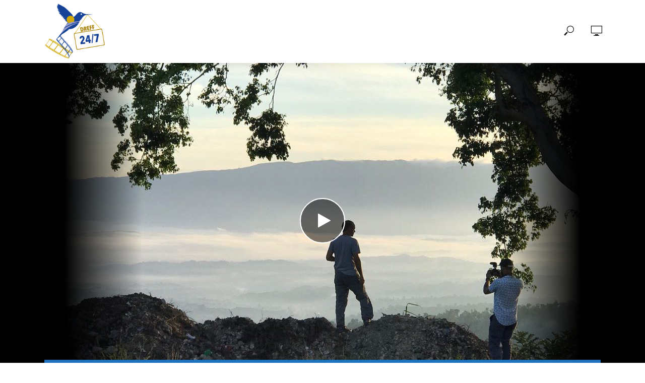

--- FILE ---
content_type: text/html; charset=UTF-8
request_url: https://dreff.org/dreff247/aristolochias-of-haiti/
body_size: 11128
content:
<!DOCTYPE html>
<html lang="en-US">
<head>
<meta charset="UTF-8">
<meta name="viewport" content="width=device-width,initial-scale=1.0">
<link rel="pingback" href="https://dreff.org/dreff247/xmlrpc.php">
<title>Aristolochias of Haiti &#8211; DREFF 24/7</title>
<meta name='robots' content='noindex,follow' />
<link rel='dns-prefetch' href='//fonts.googleapis.com' />
<link rel='dns-prefetch' href='//s.w.org' />
<link rel="alternate" type="application/rss+xml" title="DREFF 24/7 &raquo; Feed" href="https://dreff.org/dreff247/feed/" />
<link rel="alternate" type="application/rss+xml" title="DREFF 24/7 &raquo; Comments Feed" href="https://dreff.org/dreff247/comments/feed/" />
<link rel="alternate" type="application/rss+xml" title="DREFF 24/7 &raquo; Aristolochias of Haiti Comments Feed" href="https://dreff.org/dreff247/aristolochias-of-haiti/feed/" />
		<script type="text/javascript">
			window._wpemojiSettings = {"baseUrl":"https:\/\/s.w.org\/images\/core\/emoji\/2.3\/72x72\/","ext":".png","svgUrl":"https:\/\/s.w.org\/images\/core\/emoji\/2.3\/svg\/","svgExt":".svg","source":{"concatemoji":"https:\/\/dreff.org\/dreff247\/wp-includes\/js\/wp-emoji-release.min.js?ver=4.8.25"}};
			!function(t,a,e){var r,i,n,o=a.createElement("canvas"),l=o.getContext&&o.getContext("2d");function c(t){var e=a.createElement("script");e.src=t,e.defer=e.type="text/javascript",a.getElementsByTagName("head")[0].appendChild(e)}for(n=Array("flag","emoji4"),e.supports={everything:!0,everythingExceptFlag:!0},i=0;i<n.length;i++)e.supports[n[i]]=function(t){var e,a=String.fromCharCode;if(!l||!l.fillText)return!1;switch(l.clearRect(0,0,o.width,o.height),l.textBaseline="top",l.font="600 32px Arial",t){case"flag":return(l.fillText(a(55356,56826,55356,56819),0,0),e=o.toDataURL(),l.clearRect(0,0,o.width,o.height),l.fillText(a(55356,56826,8203,55356,56819),0,0),e===o.toDataURL())?!1:(l.clearRect(0,0,o.width,o.height),l.fillText(a(55356,57332,56128,56423,56128,56418,56128,56421,56128,56430,56128,56423,56128,56447),0,0),e=o.toDataURL(),l.clearRect(0,0,o.width,o.height),l.fillText(a(55356,57332,8203,56128,56423,8203,56128,56418,8203,56128,56421,8203,56128,56430,8203,56128,56423,8203,56128,56447),0,0),e!==o.toDataURL());case"emoji4":return l.fillText(a(55358,56794,8205,9794,65039),0,0),e=o.toDataURL(),l.clearRect(0,0,o.width,o.height),l.fillText(a(55358,56794,8203,9794,65039),0,0),e!==o.toDataURL()}return!1}(n[i]),e.supports.everything=e.supports.everything&&e.supports[n[i]],"flag"!==n[i]&&(e.supports.everythingExceptFlag=e.supports.everythingExceptFlag&&e.supports[n[i]]);e.supports.everythingExceptFlag=e.supports.everythingExceptFlag&&!e.supports.flag,e.DOMReady=!1,e.readyCallback=function(){e.DOMReady=!0},e.supports.everything||(r=function(){e.readyCallback()},a.addEventListener?(a.addEventListener("DOMContentLoaded",r,!1),t.addEventListener("load",r,!1)):(t.attachEvent("onload",r),a.attachEvent("onreadystatechange",function(){"complete"===a.readyState&&e.readyCallback()})),(r=e.source||{}).concatemoji?c(r.concatemoji):r.wpemoji&&r.twemoji&&(c(r.twemoji),c(r.wpemoji)))}(window,document,window._wpemojiSettings);
		</script>
		<style type="text/css">
img.wp-smiley,
img.emoji {
	display: inline !important;
	border: none !important;
	box-shadow: none !important;
	height: 1em !important;
	width: 1em !important;
	margin: 0 .07em !important;
	vertical-align: -0.1em !important;
	background: none !important;
	padding: 0 !important;
}
</style>
<link rel='stylesheet' id='contact-form-7-css'  href='https://dreff.org/dreff247/wp-content/plugins/contact-form-7/includes/css/styles.css?ver=4.9' type='text/css' media='all' />
<link rel='stylesheet' id='mks_shortcodes_simple_line_icons-css'  href='https://dreff.org/dreff247/wp-content/plugins/meks-flexible-shortcodes/css/simple-line/simple-line-icons.css?ver=1.3' type='text/css' media='screen' />
<link rel='stylesheet' id='mks_shortcodes_css-css'  href='https://dreff.org/dreff247/wp-content/plugins/meks-flexible-shortcodes/css/style.css?ver=1.3' type='text/css' media='screen' />
<link rel='stylesheet' id='vlog-fonts-css'  href='https://fonts.googleapis.com/css?family=Lato%3A400%7CMontserrat%3A400%2C600%2C500&#038;subset=latin%2Clatin-ext&#038;ver=1.7' type='text/css' media='all' />
<link rel='stylesheet' id='vlog-main-css'  href='https://dreff.org/dreff247/wp-content/themes/dreff247/assets/css/min.css?ver=1.7' type='text/css' media='all' />
<style id='vlog-main-inline-css' type='text/css'>
body,#cancel-comment-reply-link,.vlog-wl-action .vlog-button {color: #111111;font-family: 'Lato';font-weight: 400;}.vlog-body-box{background-color:#ffffff;}h1, h2, h3, h4, h5, h6,.h1, .h2, .h3, .h4, .h5, .h6,blockquote,.vlog-comments .url,.comment-author b,.vlog-site-header .site-title a,.entry-content thead td,#bbpress-forums .bbp-forum-title, #bbpress-forums .bbp-topic-permalink {font-family: 'Montserrat';font-weight: 600;}.vlog-site-header a,.dl-menuwrapper li a{font-family: 'Montserrat';font-weight: 500;}.vlog-top-bar,.vlog-top-bar .sub-menu{background-color: #34495e;}.vlog-top-bar ul li a,.vlog-site-date{color: #8b97a3;}.vlog-top-bar ul li:hover > a{color: #ffffff;}.vlog-header-middle{height: 125px;}.vlog-header-middle .site-title img{max-height: 125px;}.vlog-site-header,.vlog-header-shadow .vlog-header-wrapper,.vlog-site-header .vlog-main-nav .sub-menu,.vlog-actions-button .sub-menu,.vlog-site-header .vlog-main-nav > li:hover > a,.vlog-actions-button:hover > span,.vlog-action-search.active.vlog-actions-button > span,.vlog-actions-search input[type=text]:focus,.vlog-responsive-header,.dl-menuwrapper .dl-menu{background-color: #ffffff;}.vlog-site-header,.vlog-site-header .entry-title a,.vlog-site-header a,.dl-menuwrapper li a,.vlog-site-header .vlog-search-form input[type=text],.vlog-responsive-header,.vlog-responsive-header a.vlog-responsive-header .entry-title a,.dl-menuwrapper button,.vlog-remove-wl{color: #111111;}.vlog-main-nav .sub-menu li:hover > a,.vlog-main-nav > .current_page_item > a,.vlog-main-nav .current-menu-item > a,.vlog-main-nav li:not(.menu-item-has-children):hover > a,.vlog-actions-button.vlog-action-search:hover span,.vlog-actions-button.vlog-cart-icon:hover a,.dl-menuwrapper li a:focus,.dl-menuwrapper li a:hover,.dl-menuwrapper button:hover{color: #1e73be;}.vlog-site-header .vlog-search-form input[type=text]::-webkit-input-placeholder { color: #111111;}.vlog-site-header .vlog-search-form input[type=text]::-moz-placeholder {color: #111111;}.vlog-site-header .vlog-search-form input[type=text]:-ms-input-placeholder {color: #111111;}.vlog-header-bottom{background: #f6f6f6;}.vlog-header-bottom,.vlog-header-bottom .entry-title a,.vlog-header-bottom a,.vlog-header-bottom .vlog-search-form input[type=text]{color: #111111;}.vlog-header-bottom .vlog-main-nav .sub-menu li:hover > a, .vlog-header-bottom .vlog-main-nav > .current_page_item > a, .vlog-header-bottom .vlog-main-nav .current-menu-item > a, .vlog-header-bottom .vlog-main-nav li:not(.menu-item-has-children):hover > a, .vlog-header-bottom .vlog-actions-button.vlog-action-search:hover span,.vlog-header-bottom .entry-title a:hover,.vlog-header-bottom .vlog-remove-wl:hover{color: #9b59b6;}.vlog-header-bottom .vlog-search-form input[type=text]::-webkit-input-placeholder { color: #111111;}.vlog-header-bottom .vlog-search-form input[type=text]::-moz-placeholder {color: #111111;}.vlog-header-bottom .vlog-search-form input[type=text]:-ms-input-placeholder {color: #111111;}.vlog-sticky-header.vlog-site-header,.vlog-sticky-header.vlog-site-header .vlog-main-nav .sub-menu,.vlog-sticky-header .vlog-actions-button .sub-menu,.vlog-sticky-header.vlog-site-header .vlog-main-nav > li:hover > a,.vlog-sticky-header .vlog-actions-button:hover > span,.vlog-sticky-header .vlog-action-search.active.vlog-actions-button > span,.vlog-sticky-header .vlog-actions-search input[type=text]:focus{background-color: #ffffff;}.vlog-sticky-header,.vlog-sticky-header .entry-title a,.vlog-sticky-header a,.vlog-sticky-header .vlog-search-form input[type=text],.vlog-sticky-header.vlog-site-header a{color: #111111;}.vlog-sticky-header .vlog-main-nav .sub-menu li:hover > a,.vlog-sticky-header .vlog-main-nav > .current_page_item > a,.vlog-sticky-header .vlog-main-nav li:not(.menu-item-has-children):hover > a,.vlog-sticky-header .vlog-actions-button.vlog-action-search:hover span,.vlog-sticky-header.vlog-header-bottom .vlog-main-nav .current-menu-item > a,.vlog-sticky-header.vlog-header-bottom .entry-title a:hover,.vlog-sticky-header.vlog-header-bottom.vlog-remove-wl:hover {color: #1e73be;}.vlog-header-bottom .vlog-search-form input[type=text]::-webkit-input-placeholder { color: #111111;}.vlog-header-bottom .vlog-search-form input[type=text]::-moz-placeholder {color: #111111;}.vlog-header-bottom .vlog-search-form input[type=text]:-ms-input-placeholder {color: #111111;}a{color: #1e73be; }.meta-item,.meta-icon,.meta-comments a,.vlog-prev-next-nav .vlog-pn-ico,.comment-metadata a,.widget_calendar table caption,.widget_archive li,.widget_recent_comments li,.rss-date,.widget_rss cite,.widget_tag_cloud a:after,.widget_recent_entries li .post-date,.meta-tags a:after,.bbp-forums .bbp-forum-freshness a{color: #ffffff; }.vlog-pagination .dots:hover, .vlog-pagination a, .vlog-post .entry-category a:hover,a.meta-icon:hover,.meta-comments:hover,.meta-comments:hover a,.vlog-prev-next-nav a,.widget_tag_cloud a,.widget_calendar table tfoot tr td a,.vlog-button-search,.meta-tags a,.vlog-all-link:hover,.vlog-sl-item:hover,.entry-content-single .meta-tags a:hover,#bbpress-forums .bbp-forum-title, #bbpress-forums .bbp-topic-permalink{color: #111111; }.vlog-count,.vlog-button,.vlog-pagination .vlog-button,.vlog-pagination .vlog-button:hover,.vlog-watch-later-count,.vlog-listen-later-count,.vlog-cart-icon a .vlog-cart-count,a.page-numbers:hover,.widget_calendar table tbody td a,.vlog-load-more a,.vlog-next a,.vlog-prev a,.vlog-pagination .next,.vlog-pagination .prev,.mks_author_link,.mks_read_more a,.vlog-wl-action .vlog-button,body .mejs-controls .mejs-time-rail .mejs-time-current,.vlog-link-pages a{background-color: #1e73be;}.vlog-pagination .uil-ripple-css div:nth-of-type(1),.vlog-pagination .uil-ripple-css div:nth-of-type(2),blockquote{border-color: #1e73be;}.entry-content-single a,#bbpress-forums .bbp-forum-title:hover, #bbpress-forums .bbp-topic-permalink:hover{color: #1e73be;}.entry-content-single a:hover{color: #111111;}.vlog-site-content,.vlog-content .entry-content-single a.vlog-popup-img { background: #ffffff;}.vlog-content .entry-content-single a.vlog-popup-img{color: #ffffff;}h1,h2,h3,h4,h5,h6,.h1, .h2, .h3, .h4, .h5, .h6,.entry-title a,.vlog-comments .url,.rsswidget:hover{ color: #111111;}.widget ul li a{color: #111111;}.widget ul li a:hover,.entry-title a:hover,.widget .vlog-search-form .vlog-button-search:hover,.bypostauthor .comment-body .fn:before,.vlog-comments .url:hover,#cancel-comment-reply-link,.widget_tag_cloud a:hover,.meta-tags a:hover,.vlog-remove-wl:hover{color: #1e73be;}.entry-content p{color: #111111;}.widget_calendar #today:after{background: rgba(17,17,17,0.1)}.vlog-button,.vlog-button a,.vlog-pagination .vlog-button,.vlog-pagination .next,.vlog-pagination .prev,a.page-numbers:hover,.widget_calendar table tbody td a,.vlog-featured-info-2 .entry-title a,.vlog-load-more a,.vlog-next a,.vlog-prev a,.mks_author_link,.mks_read_more a,.vlog-wl-action .vlog-button,.vlog-link-pages a,.vlog-link-pages a:hover{color: #FFF;}#cancel-comment-reply-link, .comment-reply-link, .vlog-rm,.vlog-mod-actions .vlog-all-link,.vlog-slider-controls .owl-next, .vlog-slider-controls .owl-prev {color: #1e73be; border-color: rgba(30,115,190,0.7)}.vlog-mod-actions .vlog-all-link:hover,.vlog-slider-controls .owl-next:hover, .vlog-slider-controls .owl-prev:hover {color: #111111; border-color: rgba(17,17,17,0.7)}.comment-reply-link:hover,.vlog-rm:hover,#cancel-comment-reply-link:hover{color: #111111;border-color: #111111;}.vlog-highlight .entry-category,.vlog-highlight .entry-category a,.vlog-highlight .meta-item a,.vlog-highlight .meta-item span,.vlog-highlight .meta-item,.vlog-highlight.widget_tag_cloud a:hover{color: rgba(255,255,255,0.5);}.vlog-highlight {background: #1e73be;color: #ffffff;border: none;}.vlog-highlight .widget-title{border-bottom-color: rgba(255,255,255,0.1);}.vlog-highlight .entry-title,.vlog-highlight .entry-category a:hover,.vlog-highlight .action-item,.vlog-highlight .meta-item a:hover,.vlog-highlight .widget-title span,.vlog-highlight .entry-title a,.widget.vlog-highlight ul li a,.vlog-highlight.widget_calendar table tfoot tr td a,.vlog-highlight .widget_tag_cloud a{color: #ffffff;}.vlog-highlight .widget_calendar #today:after{ background: rgba(255,255,255,0.1);}.widget.vlog-highlightinput[type=number], .widget.vlog-highlight input[type=text], .widget.vlog-highlight input[type=email], .widget.vlog-highlight input[type=url], .widget.vlog-highlight input[type=tel], .widget.vlog-highlight input[type=date], .widget.vlog-highlight input[type=password], .widget.vlog-highlight select, .widget.vlog-highlight textarea{background: #FFF;color: #111;border-color: rgba(255,255,255,0.1);}.vlog-highlight .vlog-button-search{color:#111;}.vlog-bg-box,.author .vlog-mod-desc,.vlog-bg{background: rgba(17,17,17,0.05);}.vlog-pagination .current{background: rgba(17,17,17,0.1);}.vlog-site-footer{background: #34495e;color: #ffffff;}.vlog-site-footer .widget-title,.vlog-site-footer .widget_calendar table tbody td a,.vlog-site-footer .widget_calendar table tfoot tr td a,.vlog-site-footer .widget.mks_author_widget h3,.vlog-site-footer.mks_author_link,.vlog-site-footer .vlog-button:hover,.vlog-site-footer .meta-item a:hover,.vlog-site-footer .entry-category a:hover {color: #ffffff;}.vlog-site-footer a,.vlog-site-footer ul li a,.vlog-site-footer .widget_calendar table tbody td a:hover,.vlog-site-footer .widget_calendar table tfoot tr td a:hover{color: rgba(255,255,255,0.8);}.vlog-site-footer .meta-item a,.vlog-site-footer .meta-item .meta-icon,.vlog-site-footer .widget_recent_entries li .post-date,.vlog-site-footer .meta-item{color: rgba(255,255,255,0.5);}.vlog-site-footer .meta-comments:hover,.vlog-site-footer ul li a:hover,.vlog-site-footer a:hover{color: #ffffff;}.vlog-site-footer .widget .vlog-count,.vlog-site-footer .widget_calendar table tbody td a,.vlog-site-footer a.mks_author_link,.vlog-site-footer a.mks_author_link:hover,.vlog-site-footer .widget_calendar table tbody td a:hover{color: #34495e;background: #ffffff;}.vlog-site-footer .widget .vlog-search-form input[type=text],.vlog-site-footer select{ background: #FFF; color: #111; border:#ffffff;}.vlog-site-footer .widget .vlog-search-form .vlog-button-search{color: #111;}.vlog-site-footer .vlog-mod-actions .vlog-all-link, .vlog-site-footer .vlog-slider-controls .owl-next, .vlog-site-footer .vlog-slider-controls .owl-prev{ color: rgba(255,255,255,0.8); border-color:rgba(255,255,255,0.8);}.vlog-site-footer .vlog-mod-actions .vlog-all-link:hover, .vlog-site-footer .vlog-slider-controls .owl-next:hover, .vlog-site-footer .vlog-slider-controls .owl-prev:hover{ color: rgba(255,255,255,1); border-color:rgba(255,255,255,1);}.entry-content-single ul > li:before,.vlog-comments .comment-content ul > li:before{color: #1e73be;}input[type=number], input[type=text], input[type=email], input[type=url], input[type=tel], input[type=date], input[type=password], select, textarea,.widget,.vlog-comments,.comment-list,.comment .comment-respond,.widget .vlog-search-form input[type=text],.vlog-content .vlog-prev-next-nav,.vlog-wl-action,.vlog-mod-desc .vlog-search-form,.entry-content table,.entry-content td, .entry-content th,.entry-content-single table,.entry-content-single td, .entry-content-single th,.vlog-comments table,.vlog-comments td, .vlog-comments th{border-color: rgba(17,17,17,0.1);}input[type=number]:focus, input[type=text]:focus, input[type=email]:focus, input[type=url]:focus, input[type=tel]:focus, input[type=date]:focus, input[type=password]:focus, select:focus, textarea:focus{border-color: rgba(17,17,17,0.3);}input[type=number], input[type=text], input[type=email], input[type=url], input[type=tel], input[type=date], input[type=password], select, textarea{background-color: rgba(17,17,17,0.03);}.vlog-button,input[type="submit"],.wpcf7-submit,input[type="button"]{background-color: #1e73be;}.vlog-comments .comment-content{color: rgba(17,17,17,0.8);}li.bypostauthor > .comment-body,.vlog-rm {border-color: #1e73be;}.vlog-ripple-circle{stroke: #1e73be;}.vlog-cover-bg,.vlog-featured-2 .vlog-featured-item,.vlog-featured-3 .vlog-featured-item,.vlog-featured-4 .owl-item,.vlog-featured-5{height: 625px;}.vlog-fa-5-wrapper{height: 553px;}.vlog-fa-5-wrapper .fa-item{height: 240.5px;}div.bbp-submit-wrapper button, #bbpress-forums #bbp-your-profile fieldset.submit button{color:#FFF;background-color: #1e73be;}.vlog-breadcrumbs a:hover{color: #111111;}.vlog-breadcrumbs{ border-bottom: 1px solid rgba(17,17,17,0.1);}.vlog-special-tag-label{background-color: rgba(30,115,190,0.5);}.vlog-special-tag-label{background-color: rgba(30,115,190,0.5);}.entry-image:hover .vlog-special-tag-label{background-color: rgba(30,115,190,0.8);}.site-title{text-transform: uppercase;}.site-description{text-transform: uppercase;}.vlog-site-header{text-transform: uppercase;}.vlog-top-bar{text-transform: uppercase;}.entry-title{text-transform: none;}.entry-category a{text-transform: uppercase;}.vlog-mod-title, comment-author .fn{text-transform: uppercase;}.widget-title{text-transform: uppercase;}
</style>
<link rel='stylesheet' id='meks-ads-widget-css'  href='https://dreff.org/dreff247/wp-content/plugins/meks-easy-ads-widget/css/style.css?ver=2.0.1' type='text/css' media='all' />
<link rel='stylesheet' id='meks-flickr-widget-css'  href='https://dreff.org/dreff247/wp-content/plugins/meks-simple-flickr-widget/css/style.css?ver=1.1.3' type='text/css' media='all' />
<link rel='stylesheet' id='meks-author-widget-css'  href='https://dreff.org/dreff247/wp-content/plugins/meks-smart-author-widget/css/style.css?ver=1.0.9' type='text/css' media='all' />
<link rel='stylesheet' id='meks-social-widget-css'  href='https://dreff.org/dreff247/wp-content/plugins/meks-smart-social-widget/css/style.css?ver=1.3.3' type='text/css' media='all' />
<link rel='stylesheet' id='meks-themeforest-widget-css'  href='https://dreff.org/dreff247/wp-content/plugins/meks-themeforest-smart-widget/css/style.css?ver=1.2' type='text/css' media='all' />
<script type='text/javascript' src='https://dreff.org/dreff247/wp-includes/js/jquery/jquery.js?ver=1.12.4'></script>
<script type='text/javascript' src='https://dreff.org/dreff247/wp-includes/js/jquery/jquery-migrate.min.js?ver=1.4.1'></script>
<script type='text/javascript' src='https://dreff.org/dreff247/wp-content/plugins/meks-flexible-shortcodes/js/main.js?ver=1.3'></script>
<link rel='https://api.w.org/' href='https://dreff.org/dreff247/wp-json/' />
<link rel="EditURI" type="application/rsd+xml" title="RSD" href="https://dreff.org/dreff247/xmlrpc.php?rsd" />
<link rel="wlwmanifest" type="application/wlwmanifest+xml" href="https://dreff.org/dreff247/wp-includes/wlwmanifest.xml" /> 
<link rel='prev' title='Metamorfosis (Metamorphosis)' href='https://dreff.org/dreff247/metamorfosis-metamorphosis/' />
<link rel='next' title='Burkinabè Bounty' href='https://dreff.org/dreff247/burkinabe-bounty/' />
<meta name="generator" content="WordPress 4.8.25" />
<link rel="canonical" href="https://dreff.org/dreff247/aristolochias-of-haiti/" />
<link rel='shortlink' href='https://dreff.org/dreff247/?p=806' />
<link rel="alternate" type="application/json+oembed" href="https://dreff.org/dreff247/wp-json/oembed/1.0/embed?url=https%3A%2F%2Fdreff.org%2Fdreff247%2Faristolochias-of-haiti%2F" />
<link rel="alternate" type="text/xml+oembed" href="https://dreff.org/dreff247/wp-json/oembed/1.0/embed?url=https%3A%2F%2Fdreff.org%2Fdreff247%2Faristolochias-of-haiti%2F&#038;format=xml" />
		<style type="text/css">.recentcomments a{display:inline !important;padding:0 !important;margin:0 !important;}</style>
		<!-- Global site tag (gtag.js) - Google Analytics -->
<script async src="https://www.googletagmanager.com/gtag/js?id=UA-161409296-1"></script>
<script>
  window.dataLayer = window.dataLayer || [];
  function gtag(){dataLayer.push(arguments);}
  gtag('js', new Date());

  gtag('config', 'UA-161409296-1');
</script>

<style>
video::-internal-media-controls-download-button {
    display:none;
}

video::-webkit-media-controls-enclosure {
    overflow:hidden;
}

video::-webkit-media-controls-panel {
    width: calc(100% + 30px); /* Adjust as needed */
}
</style>
</head>

<body class="post-template-default single single-post postid-806 single-format-video chrome">

	
	
		
	<header id="header" class="vlog-site-header vlog-header-shadow hidden-xs hidden-sm">
		
		<div class="vlog-header-wrapper">
<div class="container">
	<div class="vlog-header-1 vlog-header-middle">
		<div class="vlog-slot-l">
			
<div class="vlog-site-branding vlog-logo-only">

			<span class="site-title h1"><a href="https://dreff.org/dreff247/" rel="home"><img class="vlog-logo" src="https://dreff.org/dreff247/wp-content/uploads/2017/08/DREFF_24_7_Lgoo_big.png" alt="DREFF 24/7" ></a></span>
	
	</div>

		</div>
		<div class="vlog-slot-c">
			<nav class="vlog-main-navigation">	
				</nav>     
		</div> 	
		<div class="vlog-slot-r">
				<div class="vlog-actions-menu">
	<ul class="vlog-menu">
					<li class="vlog-actions-button vlog-action-search">
	<span>
		<i class="fv fv-search"></i>
	</span>
	<ul class="sub-menu">
		<form class="vlog-search-form" action="https://dreff.org/dreff247/" method="get"><input name="s" type="text" value="" placeholder="Buscar / Search..." /><button type="submit" class="vlog-button-search"><i class="fv fv-search"></i></button>
</form>	</ul>
</li>					<li class="vlog-actions-button vlog-watch-later">
	
			
		<span>
			<i class="fv fv-watch-later"></i>
						<span class="vlog-watch-later-count pulse" style="display:none;">0</span>
		</span>

		<ul class="sub-menu">

			<li class="vlog-menu-posts">
							</li>

			<li class="vlog-wl-empty" style="">
				<p class="text-center"><i class="fv fv-watch-later"></i> No videos!</p>
				<p class="text-center vlog-small-border">Clic en &quot;Ver después&quot; para agregar videos / Click on &quot;Watch later&quot; to put videos here</p>
			</li>

		</ul>

		
		</li>								</ul>
	</div>
		</div>
	</div>
</div>
</div>
	</header>

				
<div id="vlog-sticky-header" class="vlog-sticky-header vlog-site-header vlog-header-shadow vlog-header-bottom hidden-xs hidden-sm">
	
		<div class="container">
				<div class="vlog-slot-l">
										
<div class="vlog-site-branding vlog-logo-only">

			<span class="site-title h1"><a href="https://dreff.org/dreff247/" rel="home"><img class="vlog-logo" src="https://dreff.org/dreff247/wp-content/uploads/2017/08/DREFF_24_7_Lgoo_big.png" alt="DREFF 24/7" ></a></span>
	
	</div>

				</div>
				<div class="vlog-slot-c">
					<nav class="vlog-main-navigation">	
				</nav>     
				</div> 	
				<div class="vlog-slot-r">
						<div class="vlog-actions-menu">
	<ul class="vlog-menu">
					<li class="vlog-actions-button vlog-action-search">
	<span>
		<i class="fv fv-search"></i>
	</span>
	<ul class="sub-menu">
		<form class="vlog-search-form" action="https://dreff.org/dreff247/" method="get"><input name="s" type="text" value="" placeholder="Buscar / Search..." /><button type="submit" class="vlog-button-search"><i class="fv fv-search"></i></button>
</form>	</ul>
</li>					<li class="vlog-actions-button vlog-watch-later">
	
			
		<span>
			<i class="fv fv-watch-later"></i>
						<span class="vlog-watch-later-count pulse" style="display:none;">0</span>
		</span>

		<ul class="sub-menu">

			<li class="vlog-menu-posts">
							</li>

			<li class="vlog-wl-empty" style="">
				<p class="text-center"><i class="fv fv-watch-later"></i> No videos!</p>
				<p class="text-center vlog-small-border">Clic en &quot;Ver después&quot; para agregar videos / Click on &quot;Watch later&quot; to put videos here</p>
			</li>

		</ul>

		
		</li>								</ul>
	</div>
				</div>
		</div>

</div>	
	<div id="vlog-responsive-header" class="vlog-responsive-header hidden-lg hidden-md">
	<div class="container">
				<div class="vlog-site-branding mini">
		<span class="site-title h1"><a href="https://dreff.org/dreff247/" rel="home"><img class="vlog-logo-mini" src="https://dreff.org/dreff247/wp-content/uploads/2017/08/DREFF_24_7_Lgoo_big.png" alt="DREFF 24/7" ></a></span>
</div>		
		<ul>
																	<li class="vlog-actions-button vlog-action-search">
	<span>
		<i class="fv fv-search"></i>
	</span>
	<ul class="sub-menu">
		<form class="vlog-search-form" action="https://dreff.org/dreff247/" method="get"><input name="s" type="text" value="" placeholder="Buscar / Search..." /><button type="submit" class="vlog-button-search"><i class="fv fv-search"></i></button>
</form>	</ul>
</li>											<li class="vlog-actions-button vlog-watch-later">
	
			
		<span>
			<i class="fv fv-watch-later"></i>
						<span class="vlog-watch-later-count pulse" style="display:none;">0</span>
		</span>

		<ul class="sub-menu">

			<li class="vlog-menu-posts">
							</li>

			<li class="vlog-wl-empty" style="">
				<p class="text-center"><i class="fv fv-watch-later"></i> No videos!</p>
				<p class="text-center vlog-small-border">Clic en &quot;Ver después&quot; para agregar videos / Click on &quot;Watch later&quot; to put videos here</p>
			</li>

		</ul>

		
		</li>																					</ul>
	</div>

	<div id="dl-menu" class="dl-menuwrapper">
		<button class="dl-trigger"><i class="fa fa-bars"></i></button>	

							
		
	</div>

</div>

	<div id="content" class="vlog-site-content">


	<article id="post-806" class="post-806 post type-post status-publish format-video has-post-thumbnail hentry category-cortometraje post_format-post-format-video">

							<div class="vlog-featured vlog-featured-1 vlog-single-cover">

		<div class="vlog-featured-item">

						
			<div class="vlog-cover-bg video">
				
				
	<a class="vlog-cover" href="javascript: void(0);" data-action="video" data-id="806">
			 <img width="1024" height="625" src="https://dreff.org/dreff247/wp-content/uploads/2018/06/Aristolochias-of-Haiti-1024x625.jpg" class="attachment-vlog-cover-full size-vlog-cover-full wp-post-image" alt="" />			 <span class="vlog-format-action large""><i class="fa fa-play"></i></span>	</a>

		<div class="vlog-format-content"></div>
				
								
			</div>

			
				<div class="vlog-featured-info container vlog-cover-hover-mode vlog-f-hide">

					<div class="row">
							
							<div class="col-lg-12">

								<div class="vlog-featured-info-bg vlog-highlight">
						
									<div class="entry-header">

						                 		                    				<span class="entry-category"><span class="cat-name">Cortometraje (Short Film)</span></span>
		                				
						                <h1 class="entry-title">Aristolochias of Haiti</h1>						                
							          		                				<div class="entry-meta"><div class="meta-item meta-date"><span class="updated meta-icon">2018</span></div><div class="meta-item meta-views"><span class="updated meta-icon">Por (By): Eladio Fernandez</span></div></div>
		            				  
						             </div>

						             							             <div class="entry-actions vlog-vcenter-actions">
							             	<a href="https://dreff.org/dreff247/aristolochias-of-haiti/#respond" class="action-item comments" >Comentar / Add comment</a><a class="action-item watch-later" href="javascript:void(0);" data-id="806" data-action="add"><i class="fv fv-watch-later"></i> <span class="add">Ver Después / Watch Later</span><span class="remove hidden">Remove</span></a><a class="action-item cinema-mode" href="javascript:void(0);" data-id="806"><i class="fv fv-fullscreen"></i> Pantalla Completa / Cinema Mode</a>							             </div>
							         
					             </div>

					        </div>

					</div>

				</div>
			
			<div class="vlog-format-inplay vlog-bg">
	<div class="container">
		
		

	</div>
</div>
		</div>

		

</div>		
		
				
		<div class="vlog-section ">

			<div class="container">

					
					<div class="vlog-content vlog-single-content">

						
												
						<div class="entry-content-single">
	
	
	
	
	<p>Eladio Fernandez, conservation photographer from the iLCP, takes us to Haiti on an expedition to find a new species of Aristolochia (pipe vine) and another that had not been seen for 90 years.</p>

	
	
			

	<div class="vlog-share-single">
					<a href="javascript:void(0);" class="vlog-facebook vlog-share-item" data-url="http://www.facebook.com/sharer/sharer.php?u=https%3A%2F%2Fdreff.org%2Fdreff247%2Faristolochias-of-haiti%2F&amp;t=Aristolochias+of+Haiti"><i class="fa fa-facebook"></i><span>Facebook</span></a>					<a href="javascript:void(0);" class="vlog-twitter vlog-share-item" data-url="http://twitter.com/intent/tweet?url=https%3A%2F%2Fdreff.org%2Fdreff247%2Faristolochias-of-haiti%2F&amp;text=Aristolochias+of+Haiti"><i class="fa fa-twitter"></i><span>Twitter</span></a>			</div>

	
</div>
						
												
																			
													

	<div id="vlog-related" class="vlog-related-wrapper">	
		<div class="row">
		    <div class="vlog-module module-posts col-lg-12" style="margin-top:70px !important;">
		        
		        <div class="vlog-mod-head"><div class="vlog-mod-title"><h4>Tambien le puede interesar... / You may also like...</h4></div></div>
			    <div class="row vlog-posts row-eq-height">
			    				     		<article class="vlog-lay-e vlog-post col-lg-4 col-sm-4 col-md-4 col-xs-12 post-708 post type-post status-publish format-video has-post-thumbnail hentry category-cortometraje post_format-post-format-video">
	
	    <div class="entry-image">
    <a href="https://dreff.org/dreff247/elemento/" title="Elemento (Element)">
       	<img width="232" height="130" src="https://dreff.org/dreff247/wp-content/uploads/2017/10/13912486_912279452234628_1642014189024906473_n-232x130.jpg" class="attachment-vlog-lay-e size-vlog-lay-e wp-post-image" alt="" srcset="https://dreff.org/dreff247/wp-content/uploads/2017/10/13912486_912279452234628_1642014189024906473_n-232x130.jpg 232w, https://dreff.org/dreff247/wp-content/uploads/2017/10/13912486_912279452234628_1642014189024906473_n-366x205.jpg 366w, https://dreff.org/dreff247/wp-content/uploads/2017/10/13912486_912279452234628_1642014189024906473_n-534x300.jpg 534w, https://dreff.org/dreff247/wp-content/uploads/2017/10/13912486_912279452234628_1642014189024906473_n-165x92.jpg 165w, https://dreff.org/dreff247/wp-content/uploads/2017/10/13912486_912279452234628_1642014189024906473_n-249x140.jpg 249w, https://dreff.org/dreff247/wp-content/uploads/2017/10/13912486_912279452234628_1642014189024906473_n-344x193.jpg 344w" sizes="(max-width: 232px) 100vw, 232px" />       	              <div class="vlog-labels small"><span class="vlog-format-label">Video</span></div>            </a>
    </div>
	
	<div class="entry-header">

	    	        <span class="entry-category"><span class="cat-name">Cortometraje (Short Film)</span></span>
	    
	    <h2 class="entry-title h5"><a href="https://dreff.org/dreff247/elemento/">Elemento (Element)</a></h2>
	</div>
	    
		    <div class="entry-meta"><div class="meta-item meta-views"><span class="updated meta-icon">Por (By): Nina Marin</span></div></div>
	

	    

</article>			     				     		<article class="vlog-lay-e vlog-post col-lg-4 col-sm-4 col-md-4 col-xs-12 post-584 post type-post status-publish format-video has-post-thumbnail hentry category-cortometraje post_format-post-format-video">
	
	    <div class="entry-image">
    <a href="https://dreff.org/dreff247/explosion-de-vida/" title="Explosión de Vida">
       	<img width="232" height="130" src="https://dreff.org/dreff247/wp-content/uploads/2017/09/explosion-de-vida-academia-de-ci-232x130.jpg" class="attachment-vlog-lay-e size-vlog-lay-e wp-post-image" alt="" srcset="https://dreff.org/dreff247/wp-content/uploads/2017/09/explosion-de-vida-academia-de-ci-232x130.jpg 232w, https://dreff.org/dreff247/wp-content/uploads/2017/09/explosion-de-vida-academia-de-ci-300x169.jpg 300w, https://dreff.org/dreff247/wp-content/uploads/2017/09/explosion-de-vida-academia-de-ci-768x428.jpg 768w, https://dreff.org/dreff247/wp-content/uploads/2017/09/explosion-de-vida-academia-de-ci-1024x576.jpg 1024w, https://dreff.org/dreff247/wp-content/uploads/2017/09/explosion-de-vida-academia-de-ci-1104x621.jpg 1104w, https://dreff.org/dreff247/wp-content/uploads/2017/09/explosion-de-vida-academia-de-ci-366x205.jpg 366w, https://dreff.org/dreff247/wp-content/uploads/2017/09/explosion-de-vida-academia-de-ci-534x300.jpg 534w, https://dreff.org/dreff247/wp-content/uploads/2017/09/explosion-de-vida-academia-de-ci-165x92.jpg 165w, https://dreff.org/dreff247/wp-content/uploads/2017/09/explosion-de-vida-academia-de-ci-249x140.jpg 249w, https://dreff.org/dreff247/wp-content/uploads/2017/09/explosion-de-vida-academia-de-ci-344x193.jpg 344w, https://dreff.org/dreff247/wp-content/uploads/2017/09/explosion-de-vida-academia-de-ci.jpg 1280w" sizes="(max-width: 232px) 100vw, 232px" />       	              <div class="vlog-labels small"><span class="vlog-format-label">Video</span></div>            </a>
    </div>
	
	<div class="entry-header">

	    	        <span class="entry-category"><span class="cat-name">Cortometraje (Short Film)</span></span>
	    
	    <h2 class="entry-title h5"><a href="https://dreff.org/dreff247/explosion-de-vida/">Explosión de Vida</a></h2>
	</div>
	    
		    <div class="entry-meta"><div class="meta-item meta-views"><span class="updated meta-icon">Por (By): Academia de Cine Ambiental de Puntacana</span></div></div>
	

	    

</article>			     				     		<article class="vlog-lay-e vlog-post col-lg-4 col-sm-4 col-md-4 col-xs-12 post-581 post type-post status-publish format-video has-post-thumbnail hentry category-cortometraje post_format-post-format-video">
	
	    <div class="entry-image">
    <a href="https://dreff.org/dreff247/el-pez-leon-una-deliciosa-amenaza/" title="El Pez León: Una Deliciosa Amenaza">
       	<img width="232" height="130" src="https://dreff.org/dreff247/wp-content/uploads/2017/09/el-pez-leon-una-deliciosa-amenaz-232x130.jpg" class="attachment-vlog-lay-e size-vlog-lay-e wp-post-image" alt="" srcset="https://dreff.org/dreff247/wp-content/uploads/2017/09/el-pez-leon-una-deliciosa-amenaz-232x130.jpg 232w, https://dreff.org/dreff247/wp-content/uploads/2017/09/el-pez-leon-una-deliciosa-amenaz-366x205.jpg 366w, https://dreff.org/dreff247/wp-content/uploads/2017/09/el-pez-leon-una-deliciosa-amenaz-165x92.jpg 165w, https://dreff.org/dreff247/wp-content/uploads/2017/09/el-pez-leon-una-deliciosa-amenaz-249x140.jpg 249w, https://dreff.org/dreff247/wp-content/uploads/2017/09/el-pez-leon-una-deliciosa-amenaz-344x193.jpg 344w" sizes="(max-width: 232px) 100vw, 232px" />       	              <div class="vlog-labels small"><span class="vlog-format-label">Video</span></div>            </a>
    </div>
	
	<div class="entry-header">

	    	        <span class="entry-category"><span class="cat-name">Cortometraje (Short Film)</span></span>
	    
	    <h2 class="entry-title h5"><a href="https://dreff.org/dreff247/el-pez-leon-una-deliciosa-amenaza/">El Pez León: Una Deliciosa Amenaza</a></h2>
	</div>
	    
		    <div class="entry-meta"><div class="meta-item meta-views"><span class="updated meta-icon">Por (By): Academia de Cine Ambiental de Puntacana</span></div></div>
	

	    

</article>			     				    </div>

			</div>
		</div>
	</div>


						
						

	<div id="comments" class="vlog-comments">

		<div class="vlog-mod-head"><div class="vlog-mod-title"><h4>Comentar / Add comment</h4></div></div>	<div id="respond" class="comment-respond">
		<h3 id="reply-title" class="comment-reply-title"> <small><a rel="nofollow" id="cancel-comment-reply-link" href="/dreff247/aristolochias-of-haiti/#respond" style="display:none;">Cancel reply</a></small></h3>			<form action="https://dreff.org/dreff247/wp-comments-post.php" method="post" id="commentform" class="comment-form" novalidate>
				<p class="comment-notes"><span id="email-notes" style="display:block;">Su dirección de correo electrónico no será publicada / Your email address will not be published.</span> Los campos marcados <span class="required">*</span> son obligatorios / Required fields are marked <span class="required">*</span></p><p class="comment-form-comment"><label for="comment">Comentarios / Comments</label> <textarea id="comment" name="comment" cols="45" rows="8" maxlength="65525" aria-required="true" required="required"></textarea></p><p class="comment-form-author"><label for="author">Nombre / Name <span class="required">*</span></label> <input id="author" name="author" type="text" value="" size="30" maxlength="245" aria-required='true' required='required' /></p>
<p class="comment-form-email"><label for="email">Correo Electrónico / Email <span class="required">*</span></label> <input id="email" name="email" type="email" value="" size="30" maxlength="100" aria-describedby="email-notes" aria-required='true' required='required' /></p>
<p class="form-submit"><input name="submit" type="submit" id="submit" class="submit" value="Enviar / Submit" /> <input type='hidden' name='comment_post_ID' value='806' id='comment_post_ID' />
<input type='hidden' name='comment_parent' id='comment_parent' value='0' />
</p>			</form>
			</div><!-- #respond -->
	
		
	</div>


					</div>

											

	<div class="vlog-sidebar vlog-sidebar-right">

						<div id="search-2" class="widget widget_search"><form class="vlog-search-form" action="https://dreff.org/dreff247/" method="get"><input name="s" type="text" value="" placeholder="Buscar / Search..." /><button type="submit" class="vlog-button-search"><i class="fv fv-search"></i></button>
</form></div><div id="categories-2" class="widget widget_categories"><h4 class="widget-title h5"><span>Categorías / Categories</span></h4><label class="screen-reader-text" for="cat">Categorías / Categories</label><select  name='cat' id='cat' class='postform' >
	<option value='-1'>Select Category</option>
	<option class="level-0" value="6">Cortometraje (Short Film)</option>
	<option class="level-0" value="1">Ganador (Winner) Globo Verde Dominicano</option>
	<option class="level-0" value="7">Largometraje (Feature Films)</option>
	<option class="level-0" value="2">Películas</option>
</select>

<script type='text/javascript'>
/* <![CDATA[ */
(function() {
	var dropdown = document.getElementById( "cat" );
	function onCatChange() {
		if ( dropdown.options[ dropdown.selectedIndex ].value > 0 ) {
			location.href = "https://dreff.org/dreff247/?cat=" + dropdown.options[ dropdown.selectedIndex ].value;
		}
	}
	dropdown.onchange = onCatChange;
})();
/* ]]> */
</script>

</div><div id="vlog_posts_widget-2" class="widget vlog_posts_widget"><h4 class="widget-title h5"><span>PELÍCULAS / FILMS</span></h4>
				
		<div class="row ">

							
									<div>
								
				<article class="vlog-lay-h lay-horizontal vlog-post col-lg-12 col-md-12 col-sm-12 col-xs-12 post-838 post type-post status-publish format-video has-post-thumbnail hentry category-largometraje category-peliculas post_format-post-format-video">
    <div class="row">

        <div class="col-lg-5 col-xs-6">
                            <div class="entry-image">
                <a href="https://dreff.org/dreff247/isla-de-plastico/" title="Isla de Plástico">
                   	<img width="125" height="70" src="https://dreff.org/dreff247/wp-content/uploads/2020/03/EQ6MrupW4AEB0wG3.jpg" class="attachment-vlog-lay-h-full size-vlog-lay-h-full wp-post-image" alt="" />                </a>
                </div>
                    </div>

        <div class="col-lg-7 col-xs-6 no-left-padding">
            
            <div class="entry-header">

                
                <h2 class="entry-title h7"><a href="https://dreff.org/dreff247/isla-de-plastico/">Isla de Plástico</a></h2>
            </div>

            

        </div>
    </div>
</article>				
				
							
								
				<article class="vlog-lay-h lay-horizontal vlog-post col-lg-12 col-md-12 col-sm-12 col-xs-12 post-587 post type-post status-publish format-video has-post-thumbnail hentry category-largometraje post_format-post-format-video">
    <div class="row">

        <div class="col-lg-5 col-xs-6">
                            <div class="entry-image">
                <a href="https://dreff.org/dreff247/biodiversidad-republica-dominicana/" title="Biodiversidad de la República Dominicana">
                   	<img width="125" height="83" src="https://dreff.org/dreff247/wp-content/uploads/2017/01/02-125x83.jpg" class="attachment-vlog-lay-h-full size-vlog-lay-h-full wp-post-image" alt="" srcset="https://dreff.org/dreff247/wp-content/uploads/2017/01/02-125x83.jpg 125w, https://dreff.org/dreff247/wp-content/uploads/2017/01/02-300x198.jpg 300w, https://dreff.org/dreff247/wp-content/uploads/2017/01/02-768x506.jpg 768w, https://dreff.org/dreff247/wp-content/uploads/2017/01/02-76x50.jpg 76w, https://dreff.org/dreff247/wp-content/uploads/2017/01/02-123x82.jpg 123w, https://dreff.org/dreff247/wp-content/uploads/2017/01/02-83x55.jpg 83w, https://dreff.org/dreff247/wp-content/uploads/2017/01/02-264x178.jpg 264w, https://dreff.org/dreff247/wp-content/uploads/2017/01/02.jpg 896w" sizes="(max-width: 125px) 100vw, 125px" />                </a>
                </div>
                    </div>

        <div class="col-lg-7 col-xs-6 no-left-padding">
            
            <div class="entry-header">

                
                <h2 class="entry-title h7"><a href="https://dreff.org/dreff247/biodiversidad-republica-dominicana/">Biodiversidad de la República Dominicana</a></h2>
            </div>

            

        </div>
    </div>
</article>				
				
							
								
				<article class="vlog-lay-h lay-horizontal vlog-post col-lg-12 col-md-12 col-sm-12 col-xs-12 post-754 post type-post status-publish format-video has-post-thumbnail hentry category-largometraje post_format-post-format-video">
    <div class="row">

        <div class="col-lg-5 col-xs-6">
                            <div class="entry-image">
                <a href="https://dreff.org/dreff247/extinction-soup/" title="Extinction Soup">
                   	<img width="125" height="83" src="https://dreff.org/dreff247/wp-content/uploads/2014/10/soup01-125x83.jpg" class="attachment-vlog-lay-h-full size-vlog-lay-h-full wp-post-image" alt="" srcset="https://dreff.org/dreff247/wp-content/uploads/2014/10/soup01-125x83.jpg 125w, https://dreff.org/dreff247/wp-content/uploads/2014/10/soup01-300x202.jpg 300w, https://dreff.org/dreff247/wp-content/uploads/2014/10/soup01-76x50.jpg 76w, https://dreff.org/dreff247/wp-content/uploads/2014/10/soup01-123x82.jpg 123w, https://dreff.org/dreff247/wp-content/uploads/2014/10/soup01-83x55.jpg 83w, https://dreff.org/dreff247/wp-content/uploads/2014/10/soup01.jpg 600w, https://dreff.org/dreff247/wp-content/uploads/2014/10/soup01-264x178.jpg 264w" sizes="(max-width: 125px) 100vw, 125px" />                </a>
                </div>
                    </div>

        <div class="col-lg-7 col-xs-6 no-left-padding">
            
            <div class="entry-header">

                
                <h2 class="entry-title h7"><a href="https://dreff.org/dreff247/extinction-soup/">Extinction Soup</a></h2>
            </div>

            

        </div>
    </div>
</article>				
				
							
								
				<article class="vlog-lay-h lay-horizontal vlog-post col-lg-12 col-md-12 col-sm-12 col-xs-12 post-697 post type-post status-publish format-video has-post-thumbnail hentry category-cortometraje post_format-post-format-video">
    <div class="row">

        <div class="col-lg-5 col-xs-6">
                            <div class="entry-image">
                <a href="https://dreff.org/dreff247/diarios-del-fin-del-mundo/" title="Diarios del fin del mundo">
                   	<img width="125" height="83" src="https://dreff.org/dreff247/wp-content/uploads/2017/10/unnamed07-1024x510-125x83.png" class="attachment-vlog-lay-h-full size-vlog-lay-h-full wp-post-image" alt="" srcset="https://dreff.org/dreff247/wp-content/uploads/2017/10/unnamed07-1024x510-125x83.png 125w, https://dreff.org/dreff247/wp-content/uploads/2017/10/unnamed07-1024x510-76x50.png 76w, https://dreff.org/dreff247/wp-content/uploads/2017/10/unnamed07-1024x510-123x82.png 123w, https://dreff.org/dreff247/wp-content/uploads/2017/10/unnamed07-1024x510-83x55.png 83w, https://dreff.org/dreff247/wp-content/uploads/2017/10/unnamed07-1024x510-264x178.png 264w" sizes="(max-width: 125px) 100vw, 125px" />                </a>
                </div>
                    </div>

        <div class="col-lg-7 col-xs-6 no-left-padding">
            
            <div class="entry-header">

                
                <h2 class="entry-title h7"><a href="https://dreff.org/dreff247/diarios-del-fin-del-mundo/">Diarios del fin del mundo</a></h2>
            </div>

            

        </div>
    </div>
</article>				
				
							
								
				<article class="vlog-lay-h lay-horizontal vlog-post col-lg-12 col-md-12 col-sm-12 col-xs-12 post-762 post type-post status-publish format-video has-post-thumbnail hentry category-cortometraje post_format-post-format-video">
    <div class="row">

        <div class="col-lg-5 col-xs-6">
                            <div class="entry-image">
                <a href="https://dreff.org/dreff247/loretanos-disenando-el-futuro-del-mar-loretanos-designing-the-oceans-future/" title="Loretanos: Diseñando el futuro del Mar (Loretanos: Designing the Ocean&#8217;s Future)">
                   	<img width="125" height="83" src="https://dreff.org/dreff247/wp-content/uploads/2011/10/ballena-azul-DianaGendron-125x83.jpg" class="attachment-vlog-lay-h-full size-vlog-lay-h-full wp-post-image" alt="" srcset="https://dreff.org/dreff247/wp-content/uploads/2011/10/ballena-azul-DianaGendron-125x83.jpg 125w, https://dreff.org/dreff247/wp-content/uploads/2011/10/ballena-azul-DianaGendron-300x200.jpg 300w, https://dreff.org/dreff247/wp-content/uploads/2011/10/ballena-azul-DianaGendron-768x512.jpg 768w, https://dreff.org/dreff247/wp-content/uploads/2011/10/ballena-azul-DianaGendron-1024x683.jpg 1024w, https://dreff.org/dreff247/wp-content/uploads/2011/10/ballena-azul-DianaGendron-76x50.jpg 76w, https://dreff.org/dreff247/wp-content/uploads/2011/10/ballena-azul-DianaGendron-123x82.jpg 123w, https://dreff.org/dreff247/wp-content/uploads/2011/10/ballena-azul-DianaGendron-83x55.jpg 83w, https://dreff.org/dreff247/wp-content/uploads/2011/10/ballena-azul-DianaGendron-264x178.jpg 264w" sizes="(max-width: 125px) 100vw, 125px" />                </a>
                </div>
                    </div>

        <div class="col-lg-7 col-xs-6 no-left-padding">
            
            <div class="entry-header">

                
                <h2 class="entry-title h7"><a href="https://dreff.org/dreff247/loretanos-disenando-el-futuro-del-mar-loretanos-designing-the-oceans-future/">Loretanos: Diseñando el futuro del Mar (Loretanos: Designing the Ocean&#8217;s Future)</a></h2>
            </div>

            

        </div>
    </div>
</article>				
				
							
								
				<article class="vlog-lay-h lay-horizontal vlog-post col-lg-12 col-md-12 col-sm-12 col-xs-12 post-740 post type-post status-publish format-video has-post-thumbnail hentry category-cortometraje post_format-post-format-video">
    <div class="row">

        <div class="col-lg-5 col-xs-6">
                            <div class="entry-image">
                <a href="https://dreff.org/dreff247/the-sea-and-me/" title="The Sea and Me">
                   	<img width="125" height="83" src="https://dreff.org/dreff247/wp-content/uploads/2017/10/The_Sea__Me_Still_1-1024x768-125x83.jpg" class="attachment-vlog-lay-h-full size-vlog-lay-h-full wp-post-image" alt="" srcset="https://dreff.org/dreff247/wp-content/uploads/2017/10/The_Sea__Me_Still_1-1024x768-125x83.jpg 125w, https://dreff.org/dreff247/wp-content/uploads/2017/10/The_Sea__Me_Still_1-1024x768-76x50.jpg 76w, https://dreff.org/dreff247/wp-content/uploads/2017/10/The_Sea__Me_Still_1-1024x768-123x82.jpg 123w, https://dreff.org/dreff247/wp-content/uploads/2017/10/The_Sea__Me_Still_1-1024x768-83x55.jpg 83w, https://dreff.org/dreff247/wp-content/uploads/2017/10/The_Sea__Me_Still_1-1024x768-264x178.jpg 264w" sizes="(max-width: 125px) 100vw, 125px" />                </a>
                </div>
                    </div>

        <div class="col-lg-7 col-xs-6 no-left-padding">
            
            <div class="entry-header">

                
                <h2 class="entry-title h7"><a href="https://dreff.org/dreff247/the-sea-and-me/">The Sea and Me</a></h2>
            </div>

            

        </div>
    </div>
</article>				
				
							
								
				<article class="vlog-lay-h lay-horizontal vlog-post col-lg-12 col-md-12 col-sm-12 col-xs-12 post-749 post type-post status-publish format-video has-post-thumbnail hentry category-cortometraje post_format-post-format-video">
    <div class="row">

        <div class="col-lg-5 col-xs-6">
                            <div class="entry-image">
                <a href="https://dreff.org/dreff247/where-the-whales-sing/" title="Where the Whales Sing">
                   	<img width="125" height="83" src="https://dreff.org/dreff247/wp-content/uploads/2011/10/rglogo1-125x83.jpg" class="attachment-vlog-lay-h-full size-vlog-lay-h-full wp-post-image" alt="" srcset="https://dreff.org/dreff247/wp-content/uploads/2011/10/rglogo1-125x83.jpg 125w, https://dreff.org/dreff247/wp-content/uploads/2011/10/rglogo1-300x200.jpg 300w, https://dreff.org/dreff247/wp-content/uploads/2011/10/rglogo1-76x50.jpg 76w, https://dreff.org/dreff247/wp-content/uploads/2011/10/rglogo1-123x82.jpg 123w, https://dreff.org/dreff247/wp-content/uploads/2011/10/rglogo1-83x55.jpg 83w, https://dreff.org/dreff247/wp-content/uploads/2011/10/rglogo1-264x178.jpg 264w, https://dreff.org/dreff247/wp-content/uploads/2011/10/rglogo1.jpg 525w" sizes="(max-width: 125px) 100vw, 125px" />                </a>
                </div>
                    </div>

        <div class="col-lg-7 col-xs-6 no-left-padding">
            
            <div class="entry-header">

                
                <h2 class="entry-title h7"><a href="https://dreff.org/dreff247/where-the-whales-sing/">Where the Whales Sing</a></h2>
            </div>

            

        </div>
    </div>
</article>				
				
							
								
				<article class="vlog-lay-h lay-horizontal vlog-post col-lg-12 col-md-12 col-sm-12 col-xs-12 post-686 post type-post status-publish format-video has-post-thumbnail hentry category-cortometraje post_format-post-format-video">
    <div class="row">

        <div class="col-lg-5 col-xs-6">
                            <div class="entry-image">
                <a href="https://dreff.org/dreff247/the-change/" title="El Cambio (The Change)">
                   	<img width="125" height="83" src="https://dreff.org/dreff247/wp-content/uploads/2011/10/the-change-image-125x83.jpg" class="attachment-vlog-lay-h-full size-vlog-lay-h-full wp-post-image" alt="" srcset="https://dreff.org/dreff247/wp-content/uploads/2011/10/the-change-image-125x83.jpg 125w, https://dreff.org/dreff247/wp-content/uploads/2011/10/the-change-image-76x50.jpg 76w, https://dreff.org/dreff247/wp-content/uploads/2011/10/the-change-image-123x82.jpg 123w, https://dreff.org/dreff247/wp-content/uploads/2011/10/the-change-image-83x55.jpg 83w, https://dreff.org/dreff247/wp-content/uploads/2011/10/the-change-image-264x178.jpg 264w" sizes="(max-width: 125px) 100vw, 125px" />                </a>
                </div>
                    </div>

        <div class="col-lg-7 col-xs-6 no-left-padding">
            
            <div class="entry-header">

                
                <h2 class="entry-title h7"><a href="https://dreff.org/dreff247/the-change/">El Cambio (The Change)</a></h2>
            </div>

            

        </div>
    </div>
</article>				
				
							
								
				<article class="vlog-lay-h lay-horizontal vlog-post col-lg-12 col-md-12 col-sm-12 col-xs-12 post-708 post type-post status-publish format-video has-post-thumbnail hentry category-cortometraje post_format-post-format-video">
    <div class="row">

        <div class="col-lg-5 col-xs-6">
                            <div class="entry-image">
                <a href="https://dreff.org/dreff247/elemento/" title="Elemento (Element)">
                   	<img width="125" height="83" src="https://dreff.org/dreff247/wp-content/uploads/2017/10/13912486_912279452234628_1642014189024906473_n-125x83.jpg" class="attachment-vlog-lay-h-full size-vlog-lay-h-full wp-post-image" alt="" srcset="https://dreff.org/dreff247/wp-content/uploads/2017/10/13912486_912279452234628_1642014189024906473_n-125x83.jpg 125w, https://dreff.org/dreff247/wp-content/uploads/2017/10/13912486_912279452234628_1642014189024906473_n-76x50.jpg 76w, https://dreff.org/dreff247/wp-content/uploads/2017/10/13912486_912279452234628_1642014189024906473_n-123x82.jpg 123w, https://dreff.org/dreff247/wp-content/uploads/2017/10/13912486_912279452234628_1642014189024906473_n-83x55.jpg 83w, https://dreff.org/dreff247/wp-content/uploads/2017/10/13912486_912279452234628_1642014189024906473_n-264x178.jpg 264w" sizes="(max-width: 125px) 100vw, 125px" />                </a>
                </div>
                    </div>

        <div class="col-lg-7 col-xs-6 no-left-padding">
            
            <div class="entry-header">

                
                <h2 class="entry-title h7"><a href="https://dreff.org/dreff247/elemento/">Elemento (Element)</a></h2>
            </div>

            

        </div>
    </div>
</article>				
				
							
								
				<article class="vlog-lay-h lay-horizontal vlog-post col-lg-12 col-md-12 col-sm-12 col-xs-12 post-747 post type-post status-publish format-video has-post-thumbnail hentry category-cortometraje post_format-post-format-video">
    <div class="row">

        <div class="col-lg-5 col-xs-6">
                            <div class="entry-image">
                <a href="https://dreff.org/dreff247/la-historia-de-las-cosas-the-story-of-stuff/" title="La Historia de las Cosas (The Story of Stuff)">
                   	<img width="125" height="83" src="https://dreff.org/dreff247/wp-content/uploads/2011/10/SoSP.Movies.Thumbnails.Stuff_-125x83.png" class="attachment-vlog-lay-h-full size-vlog-lay-h-full wp-post-image" alt="" srcset="https://dreff.org/dreff247/wp-content/uploads/2011/10/SoSP.Movies.Thumbnails.Stuff_-125x83.png 125w, https://dreff.org/dreff247/wp-content/uploads/2011/10/SoSP.Movies.Thumbnails.Stuff_-76x50.png 76w, https://dreff.org/dreff247/wp-content/uploads/2011/10/SoSP.Movies.Thumbnails.Stuff_-123x82.png 123w, https://dreff.org/dreff247/wp-content/uploads/2011/10/SoSP.Movies.Thumbnails.Stuff_-83x55.png 83w, https://dreff.org/dreff247/wp-content/uploads/2011/10/SoSP.Movies.Thumbnails.Stuff_-264x178.png 264w" sizes="(max-width: 125px) 100vw, 125px" />                </a>
                </div>
                    </div>

        <div class="col-lg-7 col-xs-6 no-left-padding">
            
            <div class="entry-header">

                
                <h2 class="entry-title h7"><a href="https://dreff.org/dreff247/la-historia-de-las-cosas-the-story-of-stuff/">La Historia de las Cosas (The Story of Stuff)</a></h2>
            </div>

            

        </div>
    </div>
</article>				
				
							
								
				<article class="vlog-lay-h lay-horizontal vlog-post col-lg-12 col-md-12 col-sm-12 col-xs-12 post-744 post type-post status-publish format-video has-post-thumbnail hentry category-cortometraje post_format-post-format-video">
    <div class="row">

        <div class="col-lg-5 col-xs-6">
                            <div class="entry-image">
                <a href="https://dreff.org/dreff247/a-journey-through-the-eyes-of-the-reef/" title="A Journey through the Eyes of the Reef">
                   	<img width="125" height="83" src="https://dreff.org/dreff247/wp-content/uploads/2017/10/A_Jorney_Eye_Reef_Poster_1-724x1024-125x83.jpg" class="attachment-vlog-lay-h-full size-vlog-lay-h-full wp-post-image" alt="" srcset="https://dreff.org/dreff247/wp-content/uploads/2017/10/A_Jorney_Eye_Reef_Poster_1-724x1024-125x83.jpg 125w, https://dreff.org/dreff247/wp-content/uploads/2017/10/A_Jorney_Eye_Reef_Poster_1-724x1024-76x50.jpg 76w, https://dreff.org/dreff247/wp-content/uploads/2017/10/A_Jorney_Eye_Reef_Poster_1-724x1024-123x82.jpg 123w, https://dreff.org/dreff247/wp-content/uploads/2017/10/A_Jorney_Eye_Reef_Poster_1-724x1024-83x55.jpg 83w, https://dreff.org/dreff247/wp-content/uploads/2017/10/A_Jorney_Eye_Reef_Poster_1-724x1024-264x178.jpg 264w" sizes="(max-width: 125px) 100vw, 125px" />                </a>
                </div>
                    </div>

        <div class="col-lg-7 col-xs-6 no-left-padding">
            
            <div class="entry-header">

                
                <h2 class="entry-title h7"><a href="https://dreff.org/dreff247/a-journey-through-the-eyes-of-the-reef/">A Journey through the Eyes of the Reef</a></h2>
            </div>

            

        </div>
    </div>
</article>				
									</div>
				
			
		</div>

		
		
		</div><div id="recent-comments-2" class="widget widget_recent_comments"><h4 class="widget-title h5"><span>Comentarios / Comments</span></h4><ul id="recentcomments"></ul></div>		
		
	</div>

					
			</div>

		</div>

	</article>




</div>
    <footer id="footer" class="vlog-site-footer">

    	
	        <div class="container">
	            <div class="row">
	                
											<div class="col-lg-4 col-md-4">
															<div id="text-2" class="widget widget_text">			<div class="textwidget"><p><strong>Si eres el director/productor de una película medioambiental que quisieras incluir en esta plataforma, escríbenos a <a href="mailto:info@dreff.org">info@dreff.org</a></strong></p>
<p>If you are a filmmaker of an environmental movie that you wish to include in this platform, contact us at <a href="mailto:info@dreff.org">info@dreff.org</a></p>
</div>
		</div>													</div>
											<div class="col-lg-4 col-md-4">
													</div>
											<div class="col-lg-4 col-md-4">
															<div id="mks_social_widget-2" class="widget mks_social_widget">		
					<p>Síguenos en  /  Follow Us</p>
				
							<ul class="mks_social_widget_ul">
		  			  		<li><a href="http://www.facebook.com/MuestraCineMedioambiental" class="facebook_ico soc_square" target="_blank" style="width: 36px; height: 36px; font-size: 16px;"><span>facebook</span></a></li>
		  			  		<li><a href="http://www.twitter.com/MuestraCine/" class="twitter_ico soc_square" target="_blank" style="width: 36px; height: 36px; font-size: 16px;"><span>twitter</span></a></li>
		  			  		<li><a href="http://www.instagram.com/MuestraCine" class="instagram_ico soc_square" target="_blank" style="width: 36px; height: 36px; font-size: 16px;"><span>instagram</span></a></li>
		  			  </ul>
		

		</div>													</div>
					
	            </div>
	        </div>

	    
            
	        <div class="vlog-copyright">
	            <div class="container">
	                <p style="text-align: center">Copyright © Dominican Republic Environmental Film Festival (DREFF). All rights reserved. <a href="mailto:info@dreff.org" target="_blank">info@dreff.org</a></p>	            </div>
	        </div>

    	
    </footer>


<script type="text/javascript">/* <![CDATA[ */ jQuery(document).ready( function() { jQuery.post( "https://dreff.org/dreff247/wp-admin/admin-ajax.php", { action : "entry_views", _ajax_nonce : "156a424d42", post_id : 806 } ); } ); /* ]]> */</script>
<script type='text/javascript'>
/* <![CDATA[ */
var wpcf7 = {"apiSettings":{"root":"https:\/\/dreff.org\/dreff247\/wp-json\/contact-form-7\/v1","namespace":"contact-form-7\/v1"},"recaptcha":{"messages":{"empty":"Please verify that you are not a robot."}}};
/* ]]> */
</script>
<script type='text/javascript' src='https://dreff.org/dreff247/wp-content/plugins/contact-form-7/includes/js/scripts.js?ver=4.9'></script>
<script type='text/javascript' src='https://dreff.org/dreff247/wp-includes/js/comment-reply.min.js?ver=4.8.25'></script>
<script type='text/javascript'>
/* <![CDATA[ */
var vlog_js_settings = {"ajax_url":"https:\/\/dreff.org\/dreff247\/wp-admin\/admin-ajax.php","rtl_mode":"false","header_sticky":"1","header_sticky_offset":"600","header_sticky_up":"","single_sticky_bar":"","logo":"https:\/\/dreff.org\/dreff247\/wp-content\/uploads\/2017\/08\/DREFF_24_7_Lgoo_big.png","logo_retina":"https:\/\/dreff.org\/dreff247\/wp-content\/uploads\/2017\/08\/DREFF_24_7_Lgoo_big.png","logo_mini":"https:\/\/dreff.org\/dreff247\/wp-content\/uploads\/2017\/08\/DREFF_24_7_Lgoo_big.png","logo_mini_retina":"https:\/\/dreff.org\/dreff247\/wp-content\/uploads\/2017\/08\/DREFF_24_7_Lgoo_big.png","cover_inplay":"","cover_inplay_audio":"","watch_later_ajax":"","listen_later_ajax":"","cover_autoplay":"","cover_autoplay_time":"5","video_disable_related":""};
/* ]]> */
</script>
<script type='text/javascript' src='https://dreff.org/dreff247/wp-content/themes/dreff247/assets/js/min.js?ver=1.7'></script>
<script type='text/javascript' src='https://dreff.org/dreff247/wp-includes/js/wp-embed.min.js?ver=4.8.25'></script>
</body>

</html>